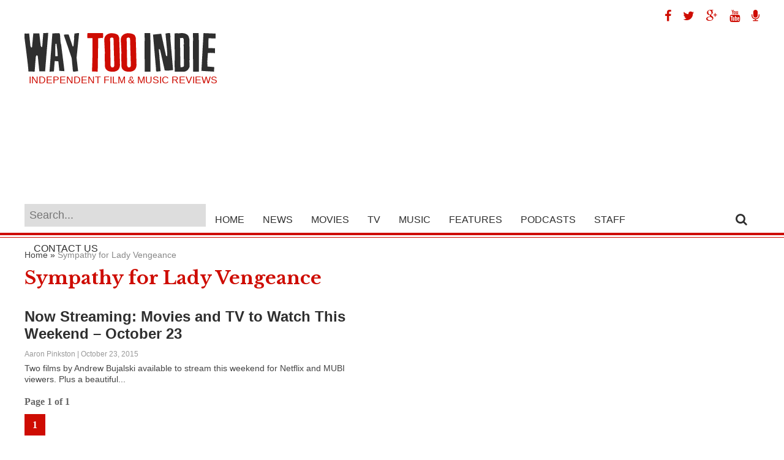

--- FILE ---
content_type: text/html; charset=UTF-8
request_url: http://waytooindie.com/tag/sympathy-for-lady-vengeance/
body_size: 6759
content:
<!DOCTYPE html><html xmlns="http://www.w3.org/1999/xhtml" lang="en-US" prefix="og: http://ogp.me/ns#"><head><meta http-equiv="Content-Type" content="text/html; charset=UTF-8" /><meta name="viewport" content="width=device-width, initial-scale=1.0, maximum-scale=1.0" /><meta property="og:image" content="http://waytooindie.com/wp-content/uploads/2015/10/umbrellas-of-cherbourg-movie-650x350.jpg" /><title>Sympathy for Lady Vengeance - Way Too Indie</title><link rel="alternate" type="application/rss+xml" title="RSS 2.0" href="http://waytooindie.com/feed/" /><link rel="alternate" type="text/xml" title="RSS .92" href="http://waytooindie.com/feed/rss/" /><link rel="alternate" type="application/atom+xml" title="Atom 0.3" href="http://waytooindie.com/feed/atom/" /><link rel="pingback" href="http://waytooindie.com/xmlrpc.php" /><meta name="description" content="Sympathy for Lady Vengeance"/><link rel="canonical" href="http://waytooindie.com/tag/sympathy-for-lady-vengeance/" /><link rel="publisher" href="http://google.com/+WaytooindieSite"/><meta property="og:locale" content="en_US" /><meta property="og:type" content="object" /><meta property="og:title" content="Sympathy for Lady Vengeance - Way Too Indie" /><meta property="og:description" content="Sympathy for Lady Vengeance" /><meta property="og:url" content="http://waytooindie.com/tag/sympathy-for-lady-vengeance/" /><meta property="og:site_name" content="Way Too Indie" /><meta property="og:image" content="http://waytooindie.com/images/logo.png" /><meta name="twitter:card" content="summary" /><meta name="twitter:description" content="Sympathy for Lady Vengeance" /><meta name="twitter:title" content="Sympathy for Lady Vengeance - Way Too Indie" /><meta name="twitter:site" content="@WayTooIndie" /><meta name="twitter:image" content="http://waytooindie.com/images/logo.png" /> <script type='application/ld+json'>{"@context":"https:\/\/schema.org","@type":"Organization","url":"http:\/\/waytooindie.com\/","sameAs":["https:\/\/www.facebook.com\/WayTooIndie","https:\/\/instagram.com\/waytooindie\/","http:\/\/google.com\/+WaytooindieSite","https:\/\/www.youtube.com\/Way2Indie","https:\/\/twitter.com\/WayTooIndie"],"@id":"http:\/\/waytooindie.com\/#organization","name":"Way Too Indie","logo":"http:\/\/waytooindie.com\/wp-content\/uploads\/2015\/03\/way-too-indie-logo1.png"}</script> <script type='application/ld+json'>{"@context":"https:\/\/schema.org","@type":"BreadcrumbList","itemListElement":[{"@type":"ListItem","position":1,"item":{"@id":"http:\/\/waytooindie.com\/","name":"Home"}},{"@type":"ListItem","position":2,"item":{"@id":"http:\/\/waytooindie.com\/tag\/sympathy-for-lady-vengeance\/","name":"Sympathy for Lady Vengeance"}}]}</script> <link rel='dns-prefetch' href='//s0.wp.com' /><link rel='dns-prefetch' href='//s.w.org' /><link rel="alternate" type="application/rss+xml" title="Way Too Indie &raquo; Sympathy for Lady Vengeance Tag Feed" href="http://waytooindie.com/tag/sympathy-for-lady-vengeance/feed/" /> <script type="text/javascript">/*<![CDATA[*/window._wpemojiSettings={"baseUrl":"https:\/\/s.w.org\/images\/core\/emoji\/2.4\/72x72\/","ext":".png","svgUrl":"https:\/\/s.w.org\/images\/core\/emoji\/2.4\/svg\/","svgExt":".svg","source":{"concatemoji":"http:\/\/waytooindie.com\/wp-includes\/js\/wp-emoji-release.min.js?ver=4.9.3"}};!function(a,b,c){function d(a,b){var c=String.fromCharCode;l.clearRect(0,0,k.width,k.height),l.fillText(c.apply(this,a),0,0);var d=k.toDataURL();l.clearRect(0,0,k.width,k.height),l.fillText(c.apply(this,b),0,0);var e=k.toDataURL();return d===e}function e(a){var b;if(!l||!l.fillText)return!1;switch(l.textBaseline="top",l.font="600 32px Arial",a){case"flag":return!(b=d([55356,56826,55356,56819],[55356,56826,8203,55356,56819]))&&(b=d([55356,57332,56128,56423,56128,56418,56128,56421,56128,56430,56128,56423,56128,56447],[55356,57332,8203,56128,56423,8203,56128,56418,8203,56128,56421,8203,56128,56430,8203,56128,56423,8203,56128,56447]),!b);case"emoji":return b=d([55357,56692,8205,9792,65039],[55357,56692,8203,9792,65039]),!b}return!1}function f(a){var c=b.createElement("script");c.src=a,c.defer=c.type="text/javascript",b.getElementsByTagName("head")[0].appendChild(c)}var g,h,i,j,k=b.createElement("canvas"),l=k.getContext&&k.getContext("2d");for(j=Array("flag","emoji"),c.supports={everything:!0,everythingExceptFlag:!0},i=0;i<j.length;i++)c.supports[j[i]]=e(j[i]),c.supports.everything=c.supports.everything&&c.supports[j[i]],"flag"!==j[i]&&(c.supports.everythingExceptFlag=c.supports.everythingExceptFlag&&c.supports[j[i]]);c.supports.everythingExceptFlag=c.supports.everythingExceptFlag&&!c.supports.flag,c.DOMReady=!1,c.readyCallback=function(){c.DOMReady=!0},c.supports.everything||(h=function(){c.readyCallback()},b.addEventListener?(b.addEventListener("DOMContentLoaded",h,!1),a.addEventListener("load",h,!1)):(a.attachEvent("onload",h),b.attachEvent("onreadystatechange",function(){"complete"===b.readyState&&c.readyCallback()})),g=c.source||{},g.concatemoji?f(g.concatemoji):g.wpemoji&&g.twemoji&&(f(g.twemoji),f(g.wpemoji)))}(window,document,window._wpemojiSettings);/*]]>*/</script> <style type="text/css">img.wp-smiley,img.emoji{display:inline !important;border:none !important;box-shadow:none !important;height:1em !important;width:1em !important;margin:0 .07em !important;vertical-align:-0.1em !important;background:none !important;padding:0 !important}</style><style type="text/css"></style><link rel='stylesheet' id='validate-engine-css-css'  href='http://waytooindie.com/wp-content/plugins/wysija-newsletters/css/validationEngine.jquery.css?ver=2.8.2' type='text/css' media='all' /><link rel='stylesheet' id='contact-form-7-css'  href='http://waytooindie.com/wp-content/plugins/contact-form-7/includes/css/styles.css?ver=5.0.3' type='text/css' media='all' /><link rel='stylesheet' id='next-post-css'  href='http://waytooindie.com/wp-content/plugins/next-post/style/next-post-public.css?ver=4.9.3' type='text/css' media='all' /><link rel='stylesheet' id='next-post-responsive-css'  href='http://waytooindie.com/wp-content/plugins/next-post/style/next-post-public-responsive.css?ver=4.9.3' type='text/css' media='all' /><link rel='stylesheet' id='wp-pagenavi-css'  href='http://waytooindie.com/wp-content/plugins/wp-pagenavi/pagenavi-css.css?ver=2.70' type='text/css' media='all' /><link rel='stylesheet' id='dashicons-css'  href='http://waytooindie.com/wp-includes/css/dashicons.min.css?ver=4.9.3' type='text/css' media='all' /> <!--[if lt IE 9]><link rel='stylesheet' id='iecss-css'  href='http://waytooindie.com/wp-content/themes/wti2015/css/iecss.css?ver=4.9.3' type='text/css' media='all' /> <![endif]--><link rel='stylesheet' id='mvp-style-css'  href='http://waytooindie.com/wp-content/themes/wti2015/style.css?ver=4.9.3' type='text/css' media='all' /><link rel='stylesheet' id='easy-social-share-buttons-nativeskinned-css'  href='http://waytooindie.com/wp-content/plugins/easy-social-share-buttons3/assets/css/essb-native-skinned.min.css?ver=3.4.1' type='text/css' media='all' /><link rel='stylesheet' id='essb-fontawsome-css'  href='http://waytooindie.com/wp-content/plugins/easy-social-share-buttons3/assets/css/font-awesome.min.css?ver=3.4.1' type='text/css' media='all' /><link rel='stylesheet' id='easy-social-share-buttons-css'  href='http://waytooindie.com/wp-content/plugins/easy-social-share-buttons3/assets/css/metro-retina/easy-social-share-buttons.css?ver=3.4.1' type='text/css' media='all' /><link rel='stylesheet' id='essb-social-followers-counter-css'  href='http://waytooindie.com/wp-content/plugins/easy-social-share-buttons3/lib/modules/social-followers-counter/assets/css/essb-followers-counter.min.css?ver=3.4.1' type='text/css' media='all' /><link rel='stylesheet' id='essb-cct-style-css'  href='http://waytooindie.com/wp-content/plugins/easy-social-share-buttons3/lib/modules/click-to-tweet/assets/css/styles.css?ver=3.4.1' type='text/css' media='all' /><link rel='stylesheet' id='menufication-css-css'  href='http://waytooindie.com/wp-content/plugins/menufication/css/menufication.min.css?ver=4.9.3' type='text/css' media='all' /> <script type='text/javascript' src='http://waytooindie.com/wp-includes/js/jquery/jquery.js?ver=1.12.4'></script> <script type='text/javascript' src='http://waytooindie.com/wp-includes/js/jquery/jquery-migrate.min.js?ver=1.4.1'></script> <script type='text/javascript'>var wp_menufication={"element":"#wp_menufication","enable_menufication":"on","headerLogo":"http:\/\/waytooindie.com\/wp-content\/uploads\/2016\/01\/way-too-indie-small.png","headerLogoLink":"http:\/\/waytooindie.com","menuLogo":"","menuText":"","triggerWidth":"985","addHomeLink":null,"addHomeText":"","addSearchField":"on","hideDefaultMenu":"on","onlyMobile":null,"direction":"left","theme":"light","childMenuSupport":"on","childMenuSelector":"sub-menu, children","activeClassSelector":"current-menu-item, current-page-item, active","enableSwipe":"on","doCapitalization":null,"supportAndroidAbove":"3.5","disableSlideScaling":null,"toggleElement":"","customMenuElement":"","customFixedHeader":"","addToFixedHolder":"","page_menu_support":null,"wrapTagsInList":"#Logo","allowedTags":"DIV, NAV, UL, OL, LI, A, P, H1, H2, H3, H4, SPAN, FORM, INPUT, SEARCH","customCSS":"","is_page_menu":"","enableMultiple":"","is_user_logged_in":""};</script> <script type='text/javascript' src='http://waytooindie.com/wp-content/plugins/menufication/js/jquery.menufication.min.js?ver=4.9.3'></script> <script type='text/javascript' src='http://waytooindie.com/wp-content/plugins/menufication/js/menufication-setup.js?ver=4.9.3'></script> <script type='text/javascript' src='http://waytooindie.com/wp-content/plugins/next-post/script/jquery.easing.js?ver=4.9.3'></script> <script type='text/javascript' src='http://waytooindie.com/wp-content/plugins/next-post/script/jquery.nextPost.js?ver=4.9.3'></script> <script type='text/javascript'>var samAjax={"ajaxurl":"http:\/\/waytooindie.com\/wp-content\/plugins\/simple-ads-manager\/sam-ajax.php","loadurl":"http:\/\/waytooindie.com\/wp-content\/plugins\/simple-ads-manager\/sam-ajax-loader.php","load":"","mailer":"1","clauses":"[base64]","doStats":"1","container":"sam-container","place":"sam-place","ad":"sam-ad"};</script> <script type='text/javascript' src='http://waytooindie.com/wp-content/plugins/simple-ads-manager/js/sam-layout.min.js?ver=2.9.8.125'></script> <link rel='https://api.w.org/' href='http://waytooindie.com/wp-json/' /><link rel="EditURI" type="application/rsd+xml" title="RSD" href="http://waytooindie.com/xmlrpc.php?rsd" /><link rel="wlwmanifest" type="application/wlwmanifest+xml" href="http://waytooindie.com/wp-includes/wlwmanifest.xml" /> <script type="text/javascript">function powerpress_pinw(pinw_url){window.open(pinw_url,'PowerPressPlayer','toolbar=0,status=0,resizable=1,width=460,height=320');return false;}</script> <link rel='dns-prefetch' href='//v0.wordpress.com'/><style type='text/css'>img#wpstats{display:none}</style><style type="text/css">.essb_totalcount_item_before,.essb_totalcount_item_after{display:block !important}.essb_totalcount_item_before .essb_totalcount, .essb_totalcount_item_after .essb_totalcount{border:0px !important}.essb_counter_insidebeforename{margin-right:5px;font-weight:bold}.essb_width_columns_1 li{width:100%}.essb_width_columns_1 li a{width:92%}.essb_width_columns_2 li{width:49%}.essb_width_columns_2 li a{width:86%}.essb_width_columns_3 li{width:32%}.essb_width_columns_3 li a{width:80%}.essb_width_columns_4 li{width:24%}.essb_width_columns_4 li a{width:70%}.essb_width_columns_5 li{width:19.5%}.essb_width_columns_5 li a{width:60%}.essb_links li.essb_totalcount_item_before, .essb_width_columns_1 li.essb_totalcount_item_after{width:100%;text-align:left}.essb_network_align_center a{text-align:center}.essb_network_align_right .essb_network_name{float:right}</style> <script type="text/javascript">var essb_settings={"ajax_url":"http:\/\/waytooindie.com\/wp-admin\/admin-ajax.php","essb3_nonce":"56b30cc44e","essb3_plugin_url":"http:\/\/waytooindie.com\/wp-content\/plugins\/easy-social-share-buttons3","essb3_facebook_total":true,"essb3_admin_ajax":true,"essb3_internal_counter":false,"essb3_stats":false,"essb3_ga":false,"essb3_ga_mode":"simple","essb3_counter_button_min":0,"essb3_counter_total_min":0,"blog_url":"http:\/\/waytooindie.com\/","ajax_type":"","essb3_postfloat_stay":false,"essb3_no_counter_mailprint":false,"essb3_single_ajax":false,"twitter_counter":"","post_id":41397};</script><link href='http://fonts.googleapis.com/css?family=Libre+Baskerville:400,700' rel='stylesheet' type='text/css'><link href="//maxcdn.bootstrapcdn.com/font-awesome/4.2.0/css/font-awesome.min.css" rel="stylesheet">  <script>(function(i,s,o,g,r,a,m){i['GoogleAnalyticsObject']=r;i[r]=i[r]||function(){(i[r].q=i[r].q||[]).push(arguments)},i[r].l=1*new Date();a=s.createElement(o),m=s.getElementsByTagName(o)[0];a.async=1;a.src=g;m.parentNode.insertBefore(a,m)})(window,document,'script','//www.google-analytics.com/analytics.js','ga');ga('create','UA-9250171-2','auto');ga('send','pageview');</script>  <script async src="//pagead2.googlesyndication.com/pagead/js/adsbygoogle.js"></script> <script>(adsbygoogle=window.adsbygoogle||[]).push({google_ad_client:"ca-pub-3341175876841437",enable_page_level_ads:true});</script> </head><body class="archive tag tag-sympathy-for-lady-vengeance tag-11821"><div id="site"><div id="body-wrapper"><div id="logo-wrapper"><div id="Leaderboard"><div class="socialIcons"> <a target="_blank" href="http://www.facebook.com/WayTooIndie" title="Way Too Indie on Facebook"><span class="fa fa-facebook"></span></a> <a target="_blank" href="http://www.twitter.com/WayTooIndie" title="Way Too Indie on Twitter"><span class="fa fa-twitter"></span></a> <a target="_blank" href="http://google.com/+WaytooindieSite" title="Way Too Indie on Google Plus"><span class="fa fa-google-plus"></span></a> <a target="_blank" href="http://www.youtube.com/subscription_center?add_user=way2indie&feature=iv" title="Way Too Indie on YouTube"><span class="fa fa-youtube"></span></a> <a target="_blank" href="https://itunes.apple.com/us/podcast/way-too-indiecast/id909336313" title="Way Too Indiecast"><span class="fa fa-microphone"></span></a></div><div class="clearright"></div><div id="Logo"> <a href="http://waytooindie.com/" title="Way Too Indie - Independent Film and Music Reviews"><img src="/images/way-too-indie-logo.png" alt="Way Too Indie logo" width="312" height="65" /></a><h3 class="taglineText">Independent Film &amp; Music Reviews</h3></div><div class="GoogleHeader"> <script async src="//pagead2.googlesyndication.com/pagead/js/adsbygoogle.js"></script>  <ins class="adsbygoogle" style="display:block" data-ad-client="ca-pub-3341175876841437" data-ad-slot="8357683071" data-ad-format="auto"></ins> <script>(adsbygoogle=window.adsbygoogle||[]).push({});</script> </div><div class="clearboth"></div></div></div><div id="nav-wrapper"><div id="nav-inner"><div id="main-nav"><div class="menu-main-nav-container"><ul id="menu-main-nav" class="menu"><div id='wp_menufication'><li class="menufication-search-holder"><form method="get" id="searchform" action="http://waytooindie.com/"> <input type="text" name="s" id="s" placeholder="Search..." /> <input type="hidden" id="searchsubmit" value="Search" /></form></li><li id="menu-item-2951" class="menu-item menu-item-type-custom menu-item-object-custom menu-item-home menu-item-2951"><a title="Home" href="http://waytooindie.com/">Home</a></li><li id="menu-item-2955" class="menu-item menu-item-type-taxonomy menu-item-object-category menu-item-2955"><a title="News" href="http://waytooindie.com/category/news/">News</a></li><li id="menu-item-34629" class="menu-item menu-item-type-custom menu-item-object-custom menu-item-has-children menu-item-34629"><a title="Movies" href="http://waytooindie.com/movies/">Movies</a><ul class="sub-menu"><li id="menu-item-34630" class="menu-item menu-item-type-custom menu-item-object-custom menu-item-34630"><a title="Movie News" href="http://waytooindie.com/movie-news/">News</a></li><li id="menu-item-3160" class="menu-item menu-item-type-custom menu-item-object-custom menu-item-3160"><a title="Recent Movie Reviews" href="http://waytooindie.com/category/review/movie/">Reviews</a></li><li id="menu-item-3162" class="menu-item menu-item-type-custom menu-item-object-custom menu-item-3162"><a title="Must See Movies" href="http://waytooindie.com/must-see-movies/">Must See Movies</a></li><li id="menu-item-3161" class="menu-item menu-item-type-custom menu-item-object-custom menu-item-3161"><a title="Highest To Lowest Movie Ratings" href="http://waytooindie.com/highest-to-lowest-movie-ratings/">Highest to Lowest Ratings</a></li><li id="menu-item-34633" class="menu-item menu-item-type-custom menu-item-object-custom menu-item-34633"><a title="Movie Trailers" href="http://waytooindie.com/movie-trailers/">Trailers</a></li><li id="menu-item-34631" class="menu-item menu-item-type-custom menu-item-object-custom menu-item-34631"><a title="Movie Interviews" href="http://waytooindie.com/movie-interviews/">Interviews</a></li><li id="menu-item-34632" class="menu-item menu-item-type-custom menu-item-object-custom menu-item-34632"><a title="Film Festival Coverage" href="http://waytooindie.com/coverage/">Festival Coverage</a></li><li id="menu-item-34634" class="menu-item menu-item-type-custom menu-item-object-custom menu-item-34634"><a title="Movie Features" href="http://waytooindie.com/movie-features/">Features</a></li></ul></li><li id="menu-item-34047" class="menu-item menu-item-type-custom menu-item-object-custom menu-item-has-children menu-item-34047"><a title="TV" href="http://waytooindie.com/tv/">TV</a><ul class="sub-menu"><li id="menu-item-34635" class="menu-item menu-item-type-custom menu-item-object-custom menu-item-34635"><a title="TV News" href="http://waytooindie.com/tv-news/">News</a></li><li id="menu-item-34636" class="menu-item menu-item-type-custom menu-item-object-custom menu-item-34636"><a title="TV Features" href="http://waytooindie.com/tv-features/">Features</a></li></ul></li><li id="menu-item-34637" class="menu-item menu-item-type-custom menu-item-object-custom menu-item-has-children menu-item-34637"><a title="Music" href="http://waytooindie.com/music/">Music</a><ul class="sub-menu"><li id="menu-item-3165" class="menu-item menu-item-type-custom menu-item-object-custom menu-item-3165"><a title="Recent Music Reviews" href="http://waytooindie.com/category/review/music/">Reviews</a></li><li id="menu-item-3167" class="menu-item menu-item-type-custom menu-item-object-custom menu-item-3167"><a title="Must Hear Music" href="http://waytooindie.com/must-hear-music/">Must Hear Music</a></li><li id="menu-item-3166" class="menu-item menu-item-type-custom menu-item-object-custom menu-item-3166"><a title="Highest to Lowest Music Ratings" href="http://waytooindie.com/highest-to-lowest-music-ratings/">Highest to Lowest Ratings</a></li><li id="menu-item-34638" class="menu-item menu-item-type-custom menu-item-object-custom menu-item-34638"><a title="Music Interviews" href="http://waytooindie.com/music-interviews/">Interviews</a></li><li id="menu-item-34639" class="menu-item menu-item-type-custom menu-item-object-custom menu-item-34639"><a title="Music Features" href="http://waytooindie.com/music-features/">Features</a></li></ul></li><li id="menu-item-8272" class="menu-item menu-item-type-taxonomy menu-item-object-category menu-item-8272"><a title="Way Too Indie Features" href="http://waytooindie.com/category/features/">Features</a></li><li id="menu-item-24769" class="menu-item menu-item-type-taxonomy menu-item-object-category menu-item-24769"><a title="Way Too Indie Podcasts" href="http://waytooindie.com/category/podcasts/">Podcasts</a></li><li id="menu-item-5490" class="menu-item menu-item-type-custom menu-item-object-custom menu-item-5490"><a title="Staff" href="http://waytooindie.com/staff/">Staff</a></li><li id="menu-item-2956" class="menu-item menu-item-type-post_type menu-item-object-page menu-item-2956"><a title="Contact Us" href="http://waytooindie.com/contact/">Contact Us</a></li></div></ul></div></div><div id="search-button"> <span class="fa fa-search"></span></div><div id="search-bar"><form method="get" id="searchform" action="http://waytooindie.com/"> <input type="text" name="s" id="s" placeholder="Search..." /> <input type="hidden" id="searchsubmit" value="Search" /></form></div></div></div><div id="main-wrapper"><div id="content-wrapper"><div id="content-main"><div id="home-main"><p id="breadcrumbs"><span><span><a href="http://waytooindie.com/" >Home</a> » <span class="breadcrumb_last">Sympathy for Lady Vengeance</span></span></span></p><h1 class="pageTitle">Sympathy for Lady Vengeance</h1><div class="home-widget"><ul class="home-list cat-home-widget infinite-content"><li class="infinite-post"> <a href="http://waytooindie.com/news/now-streaming-movies-october-23/" rel="bookmark" title="Now Streaming: Movies and TV to Watch This Weekend – October 23"><div class="home-list-img"> <img class="lazy" src="http://waytooindie.com/wp-content/themes/wti2015/images/trans.gif" data-original="http://waytooindie.com/wp-content/uploads/2015/10/umbrellas-of-cherbourg-movie-315x170.jpg" alt="Now Streaming: Movies and TV to Watch This Weekend – October 23" /> <noscript><img src="http://waytooindie.com/wp-content/uploads/2015/10/umbrellas-of-cherbourg-movie-315x170.jpg" alt="Now Streaming: Movies and TV to Watch This Weekend – October 23" /></noscript></div><div class="home-list-content"><h2>Now Streaming: Movies and TV to Watch This Weekend – October 23</h2> <span class="widget-info"><span class="widget-author">Aaron Pinkston</span> | October 23, 2015</span><p>Two films by Andrew Bujalski available to stream this weekend for Netflix and MUBI viewers. Plus a beautiful...</p></div> </a></li></ul><div class="page_navi"><div class="pagination"><div class='wp-pagenavi'> <span class='pages'>Page 1 of 1</span><span class='current'>1</span></div><div class="clear"></div></div></div></div></div></div><div id="sidebar-wrapper"><div id="text-12" class="sidebar-widget widget_text"><div class="textwidget"> <ins class="adsbygoogle" style="display:inline-block;width:300px;height:600px" data-ad-client="ca-pub-3341175876841437" data-ad-slot="1074855473"></ins> <script>(adsbygoogle=window.adsbygoogle||[]).push({});</script> <strong>Click <a style="color:#ce0c02;" href="http://waytooindie.com/advertise/"><strong>Here</strong></a> to Advertise!</strong></div></div>

--- FILE ---
content_type: text/html; charset=utf-8
request_url: https://www.google.com/recaptcha/api2/aframe
body_size: 264
content:
<!DOCTYPE HTML><html><head><meta http-equiv="content-type" content="text/html; charset=UTF-8"></head><body><script nonce="w3spouupFtkSVfo9PbbbNg">/** Anti-fraud and anti-abuse applications only. See google.com/recaptcha */ try{var clients={'sodar':'https://pagead2.googlesyndication.com/pagead/sodar?'};window.addEventListener("message",function(a){try{if(a.source===window.parent){var b=JSON.parse(a.data);var c=clients[b['id']];if(c){var d=document.createElement('img');d.src=c+b['params']+'&rc='+(localStorage.getItem("rc::a")?sessionStorage.getItem("rc::b"):"");window.document.body.appendChild(d);sessionStorage.setItem("rc::e",parseInt(sessionStorage.getItem("rc::e")||0)+1);localStorage.setItem("rc::h",'1768875623118');}}}catch(b){}});window.parent.postMessage("_grecaptcha_ready", "*");}catch(b){}</script></body></html>